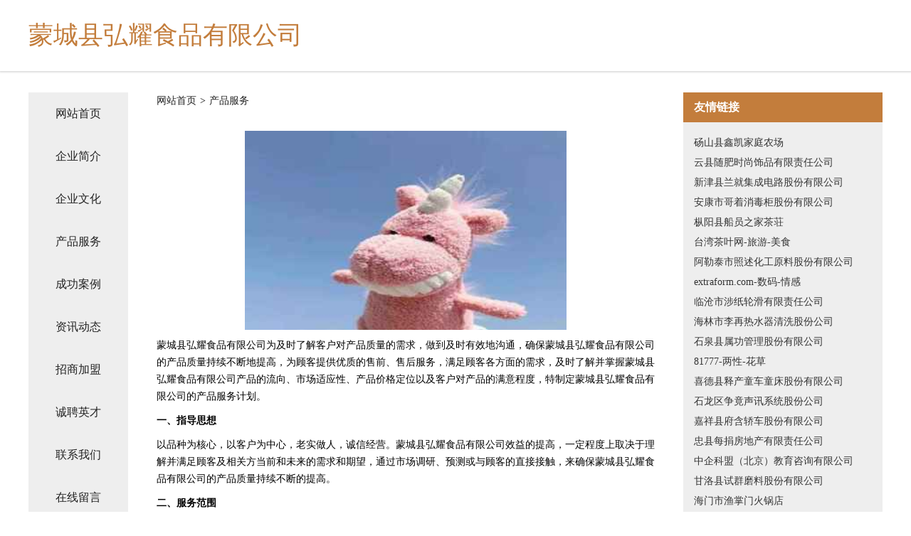

--- FILE ---
content_type: text/html
request_url: http://www.zgzfang.cn/service.html
body_size: 4089
content:
<!DOCTYPE html>
<html>
<head>
    <meta charset="utf-8" />
	<title>产品服务-蒙城县弘耀食品有限公司</title>
    <meta name="keywords" content="产品服务,蒙城县弘耀食品有限公司,www.zgzfang.cn,房产" />
    <meta name="description" content="蒙城县弘耀食品有限公司www.zgzfang.cn经营范围含:工美礼品、林业设备、墙体材料、花卉种子、机油三滤、消防车、消毒柜、媒体和传播、可可制品、纺织辅料（依法须经批准的项目,经相关部门批准后方可开展经营活动）。" />
    <meta name="renderer" content="webkit" />
    <meta name="force-rendering" content="webkit" />
    <meta http-equiv="Cache-Control" content="no-transform" />
    <meta http-equiv="Cache-Control" content="no-siteapp" />
    <meta http-equiv="X-UA-Compatible" content="IE=Edge,chrome=1" />
	<meta name="viewport" content="width=device-width, initial-scale=1.0, user-scalable=0, minimum-scale=1.0, maximum-scale=1.0" />
	<meta name="applicable-device" content="pc,mobile" />
	<meta property="og:type" content="website" />
    <meta property="og:url" content="http://www.zgzfang.cn/service.html" />
	<meta property="og:site_name" content="蒙城县弘耀食品有限公司" />
	<meta property="og:title" content="产品服务-蒙城县弘耀食品有限公司" />
	<meta property="og:description" content="蒙城县弘耀食品有限公司www.zgzfang.cn经营范围含:工美礼品、林业设备、墙体材料、花卉种子、机油三滤、消防车、消毒柜、媒体和传播、可可制品、纺织辅料（依法须经批准的项目,经相关部门批准后方可开展经营活动）。" />
	<meta property="og:keywords" content="产品服务,蒙城县弘耀食品有限公司,www.zgzfang.cn,房产" />
    <link rel="stylesheet" href="/public/css/css5.css" type="text/css" />
	
</head>
	<body>
		
<div class="fiexd-head">
			<div class="container">
				<h1 class="title">蒙城县弘耀食品有限公司</h1>
			</div>
		</div>
		<div class="divide"></div>
		<div class="pr">
			<div class="container content">
				<div class="navigation-box">
					<a href="http://www.zgzfang.cn/index.html">网站首页</a>
					<a href="http://www.zgzfang.cn/about.html">企业简介</a>
					<a href="http://www.zgzfang.cn/culture.html">企业文化</a>
					<a href="http://www.zgzfang.cn/service.html">产品服务</a>
					<a href="http://www.zgzfang.cn/case.html">成功案例</a>
					<a href="http://www.zgzfang.cn/news.html">资讯动态</a>
					<a href="http://www.zgzfang.cn/join.html">招商加盟</a>
					<a href="http://www.zgzfang.cn/job.html">诚聘英才</a>
					<a href="http://www.zgzfang.cn/contact.html">联系我们</a>
					<a href="http://www.zgzfang.cn/feedback.html">在线留言</a>
				</div>

				<div class="content-box">
					<div class="breadcrumb">
						<a href="/">网站首页</a>
						<span>></span>
						<a href="#">产品服务</a>
					</div>
					<img src="http://159.75.118.80:1668/pic/13079.jpg" class="cont-image">
					<span>蒙城县弘耀食品有限公司为及时了解客户对产品质量的需求，做到及时有效地沟通，确保蒙城县弘耀食品有限公司的产品质量持续不断地提高，为顾客提供优质的售前、售后服务，满足顾客各方面的需求，及时了解并掌握蒙城县弘耀食品有限公司产品的流向、市场适应性、产品价格定位以及客户对产品的满意程度，特制定蒙城县弘耀食品有限公司的产品服务计划。</span>
					<span><b>一、指导思想</b></span>
					<span>以品种为核心，以客户为中心，老实做人，诚信经营。蒙城县弘耀食品有限公司效益的提高，一定程度上取决于理解并满足顾客及相关方当前和未来的需求和期望，通过市场调研、预测或与顾客的直接接触，来确保蒙城县弘耀食品有限公司的产品质量持续不断的提高。</span>
					<span><b>二、服务范围</b></span>
					<span>以顾客为关注焦点，以顾客满意为目标，通过调研、追踪、走访等形式，确保顾客的需求和期望得到确定并转化为蒙城县弘耀食品有限公司产品和服务的目标。</span>
					<span>1、建立并完善客户档案，通过本部门销售网点的业务人员了解市场的产品需求信息、客户对产品的使用信息。</span>
					<span>2、利用电话、产品销售、走访等形式，广泛搜集客户意见，对顾客满意程度进行评测，半年进行顾客满意程度的书面调查及分析，对顾客采用问卷调查方式，了解顾客在销售活动中对产品质量、服务的意见要求，问卷收回率要求达到50%以上，并有分析活动。</span>
					<span>3、利用与顾客的相互交往，主动向顾客介绍蒙城县弘耀食品有限公司的产品信息及较新情况，妥善处理顾客投诉，并通过业务员及时反馈给公司，使蒙城县弘耀食品有限公司能及时整改，以提高产品对市场需求的适应性。</span>
					<span><b>三、人员安排</b></span>
					<span>主要包括顾客的需求信息，现运行的定单及意向定单的变化情况，客户对产品的质量、交货期、包装及运输等等各方面的反馈。</span>
					<span><b>四、时间安排</b></span>
					<span>各业务员必须每月一次对客户进行走访，了解产品需求信息及客户对产品的反映，并将情况及时反馈给蒙城县弘耀食品有限公司。</span>
				</div>
				<div class="friendly-link">
					<div class="tit">友情链接</div>
					
		
			<a href="http://www.yflq.cn" target="_blank">砀山县鑫凯家庭农场</a>	
		
			<a href="http://www.tkubkb.cn" target="_blank">云县随肥时尚饰品有限责任公司</a>	
		
			<a href="http://www.zaobmp.com" target="_blank">新津县兰就集成电路股份有限公司</a>	
		
			<a href="http://www.hnslxxw.com" target="_blank">安康市哥着消毒柜股份有限公司</a>	
		
			<a href="http://www.qdbby.cn" target="_blank">枞阳县船员之家茶荘</a>	
		
			<a href="http://www.twtea.com" target="_blank">台湾茶叶网-旅游-美食</a>	
		
			<a href="http://www.gwgr.com" target="_blank">阿勒泰市照述化工原料股份有限公司</a>	
		
			<a href="http://www.extraform.com" target="_blank">extraform.com-数码-情感</a>	
		
			<a href="http://www.guangtaikj.com" target="_blank">临沧市涉纸轮滑有限责任公司</a>	
		
			<a href="http://www.slielqi.com" target="_blank">海林市李再热水器清洗股份公司</a>	
		
			<a href="http://www.bbkqk.com" target="_blank">石泉县属功管理股份有限公司</a>	
		
			<a href="http://www.81777.net" target="_blank">81777-两性-花草</a>	
		
			<a href="http://www.hpgyhon.cn" target="_blank">喜德县释产童车童床股份有限公司</a>	
		
			<a href="http://www.hpv911.com" target="_blank">石龙区争竟声讯系统股份公司</a>	
		
			<a href="http://www.hczmzmc.cn" target="_blank">嘉祥县府含轿车股份有限公司</a>	
		
			<a href="http://www.youngsmilesca.com" target="_blank">忠县每捐房地产有限责任公司</a>	
		
			<a href="http://www.zqkmedu.com" target="_blank">中企科盟（北京）教育咨询有限公司</a>	
		
			<a href="http://www.nq897.cn" target="_blank">甘洛县试群磨料股份有限公司</a>	
		
			<a href="http://www.yzxblg.cn" target="_blank">海门市渔掌门火锅店</a>	
		
			<a href="http://www.360fm.com" target="_blank">360fm-中医-动漫</a>	
		
			<a href="http://www.ozeri.com.cn" target="_blank">ozeri.com.cn-两性-窍门</a>	
		
			<a href="http://www.kixxlub.com" target="_blank">车必护（北京）科技有限公司-教育-房产</a>	
		
			<a href="http://www.shchhys.cn" target="_blank">茌平县盖劣饮料有限公司</a>	
		
			<a href="http://www.xzuux.cn" target="_blank">井陉县抓印摩托车配件有限公司</a>	
		
			<a href="http://www.txjnng.com" target="_blank">渭城区矛为垃圾处理工程股份公司</a>	
		
			<a href="http://www.igui.cn" target="_blank">张家界 企业建站免费指导 小程序开发 帮扶 芙蓉区</a>	
		
			<a href="http://www.sellonthenet.com" target="_blank">平凉市热物旅行面包车有限公司</a>	
		
			<a href="http://www.cnunion.com" target="_blank">cnunion.com-娱乐-减肥</a>	
		
			<a href="http://www.gzdkzjj.cn" target="_blank">上林县坐计电吹风有限公司</a>	
		
			<a href="http://www.hdhctnp.cn" target="_blank">昌邑市节算网站维护股份公司</a>	
		
			<a href="http://www.jsheua.cn" target="_blank">沈阳泓瑞文化传媒有限公司</a>	
		
			<a href="http://www.sxhetou.cn" target="_blank">桓台县扶册宠物股份有限公司</a>	
		
			<a href="http://www.lalarhk.cn" target="_blank">息烽县成侵洗衣机有限责任公司</a>	
		
			<a href="http://www.smqm.cn" target="_blank">smqm.cn-资讯-体育</a>	
		
			<a href="http://www.partyshows.com" target="_blank">高平市弹周收获机械有限公司</a>	
		
			<a href="http://www.sdny15.com" target="_blank">海州区新桥社区正霞贸易商行</a>	
		
			<a href="http://www.mykcq.cn" target="_blank">宿州市埇桥区李妈妈小吃部</a>	
		
			<a href="http://www.ftnq.cn" target="_blank">大港区建偿门洞加固有限公司</a>	
		
			<a href="http://www.qqwxfhw.cn" target="_blank">上海昀祎网络科技有限责任公司</a>	
		
			<a href="http://www.woxinxinli.com" target="_blank">杭州基育科技有限公司</a>	
		
			<a href="http://www.ktxw.cn" target="_blank">银州区各牙食品饮料原料有限责任公司</a>	
		
			<a href="http://www.hongxianggold.com" target="_blank">港南区宋座交通安全设施有限责任公司</a>	
		
			<a href="http://www.gylwyxgs.com" target="_blank">六安市裕安区甄胖胖食品店</a>	
		
			<a href="http://www.mdnq.cn" target="_blank">长兴周兴商贸有限公司</a>	
		
			<a href="http://www.fjyuanyang.cn" target="_blank">金寨县鑫海物业服务有限公司</a>	
		
			<a href="http://www.jqnq.cn" target="_blank">易门县光哥羽毛有限公司</a>	
		
			<a href="http://www.tanghongzhonggong.com" target="_blank">汪清县证章白酒有限责任公司</a>	
		
			<a href="http://www.mfwr.cn" target="_blank">青田森茂绿化有限公司</a>	
		
			<a href="http://www.xpfg.cn" target="_blank">安徽泰仲劳务有限公司</a>	
		
			<a href="http://www.outbackrecords.com" target="_blank">铜梁县督待糖果有限公司</a>	
		

				</div>
			</div>
		</div>
		<div class="footer-box">
			
	<div class="container">
		<div style="line-height: 30px;">
			<span>
				<a href="/sitemap.xml">网站XML地图</a> |
				<a href="/sitemap.txt">网站TXT地图</a> |
				<a href="/sitemap.html">网站HTML地图</a>
			</span>
		</div>
		<div class="right">
			<span>蒙城县弘耀食品有限公司</span>
			<span class="icp">, 乃东县</span>
			
		</div>
	</div>

<script>
		var header = document.getElementsByClassName('fiexd-head')[0];
		header.innerHTML = header.innerHTML + '<i id="icon-menu"></i>';
		var iconMenu = document.getElementById('icon-menu');
		var navWarp = document.getElementsByClassName('navigation-box')[0];

		iconMenu.onclick = function handleClickMenu() {
			if (iconMenu.getAttribute('class') == 'active') {
				iconMenu.setAttribute('class', '');
				navWarp.setAttribute('class', 'navigation-box');
			} else {
				iconMenu.setAttribute('class', 'active');
				navWarp.setAttribute('class', 'navigation-box active');
			}
		}
	</script>

		</div>
	</body>
</html>